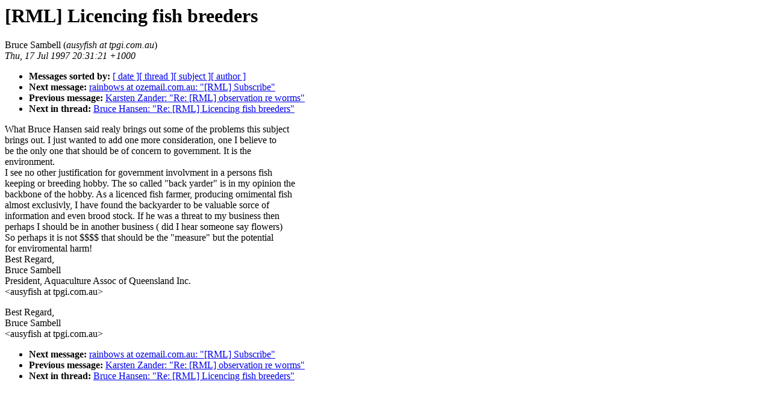

--- FILE ---
content_type: text/html
request_url: http://www.peter.unmack.net/archive/rml/rmljul97/0078.html
body_size: 863
content:
<title>Rainbowfish Mailing List Archive: [RML] Licencing fish breeders</title>
<h1>[RML] Licencing fish breeders</h1>
Bruce Sambell (<i>ausyfish at tpgi.com.au</i>)<br>
<i>Thu, 17 Jul 1997 20:31:21 +1000</i>
<p>
<ul>
<li> <b>Messages sorted by:</b> <a href="date.html#78">[ date ]</a><a href="index.html#78">[ thread ]</a><a href="subject.html#78">[ subject ]</a><a href="author.html#78">[ author ]</a>
<li> <b>Next message:</b> <a href="0079.html">rainbows at ozemail.com.au: "[RML] Subscribe"</a>
<li> <b>Previous message:</b> <a href="0077.html">Karsten Zander: "Re: [RML] observation re worms"</a>
<li> <b>Next in thread:</b> <a href="0064.html">Bruce Hansen: "Re: [RML] Licencing fish breeders"</a>
</ul>
What Bruce Hansen said realy brings out some of the problems this subject<br>
brings out. I just wanted to add one more consideration, one I believe to<br>
be the only one that should be of concern to government. It is the<br>
environment. <br>
I see no other justification for government involvment in a persons fish<br>
keeping or breeding hobby. The so called "back yarder" is in my opinion the<br>
backbone of the hobby. As a licenced fish farmer, producing ornimental fish<br>
almost exclusivly, I have found the backyarder to be valuable sorce of<br>
information and even brood stock. If he was a threat to my business then<br>
perhaps I should be in another business ( did I hear someone say flowers)<br>
So perhaps it is not $$$$ that should be the "measure" but the potential<br>
for enviromental harm!<br>
Best Regard,<br>
Bruce Sambell<br>
President, Aquaculture Assoc of Queensland Inc.<br>
&lt;ausyfish at tpgi.com.au&gt;<br>
<p>
<p>
<p>
Best Regard,<br>
Bruce Sambell<br>
&lt;ausyfish at tpgi.com.au&gt;<br>
<p>
<ul>
<li> <b>Next message:</b> <a href="0079.html">rainbows at ozemail.com.au: "[RML] Subscribe"</a>
<li> <b>Previous message:</b> <a href="0077.html">Karsten Zander: "Re: [RML] observation re worms"</a>
<li> <b>Next in thread:</b> <a href="0064.html">Bruce Hansen: "Re: [RML] Licencing fish breeders"</a>
</ul>
